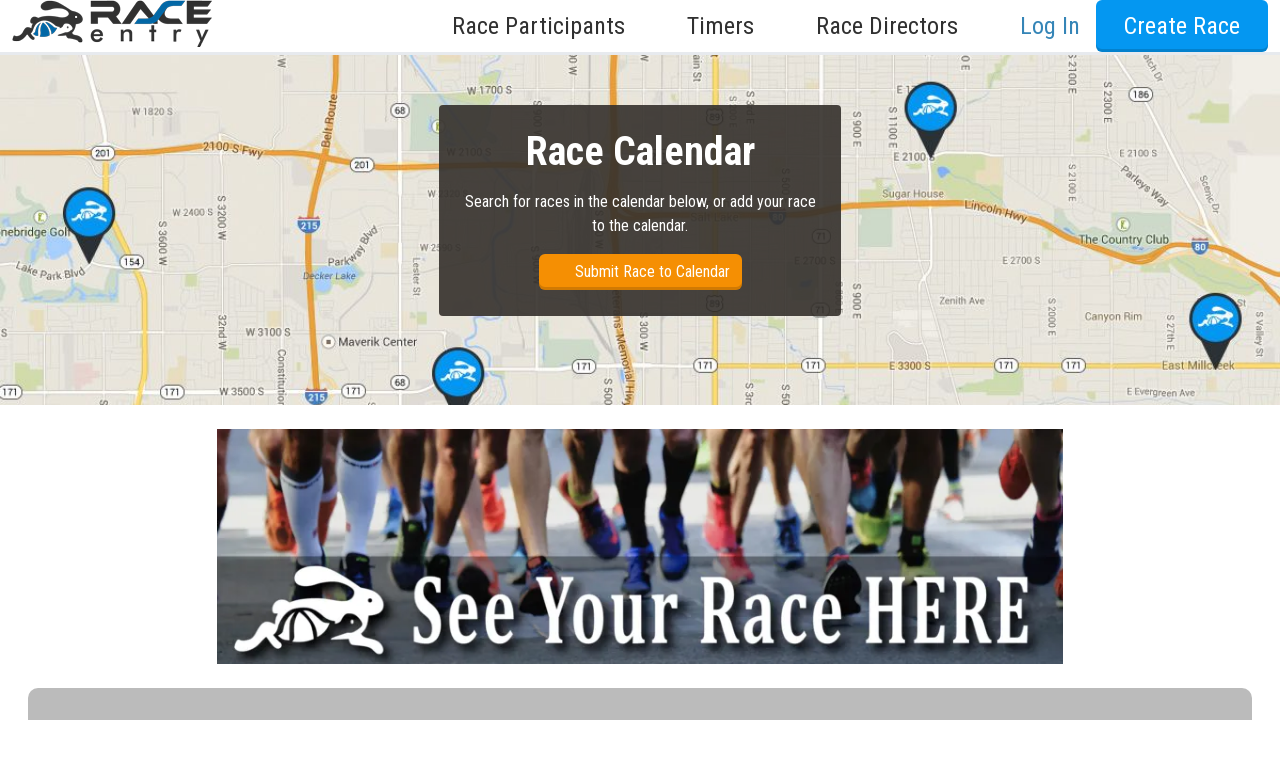

--- FILE ---
content_type: text/html; charset=utf-8
request_url: https://www.raceentry.com/race-calendar
body_size: 12890
content:
<!DOCTYPE html>
<html lang="en">
<head>
	<meta name="viewport" content="width=device-width, initial-scale=1">
	<link rel="preconnect" href="https://fonts.gstatic.com" crossorigin>
	<link rel="canonical" href="https://www.raceentry.com/race-calendar">
		<link href="https://cdn.jsdelivr.net/npm/bootstrap@5.3.8/dist/css/bootstrap.min.css" rel="stylesheet">
		<link href="https://fonts.googleapis.com/css2?family=Roboto+Condensed:wght@300;400;700&amp;family=IM+Fell+English:ital@0;1&amp;display=swap" rel="stylesheet">
		<link href="https://www.raceentry.com/css/application--1b3e87eaccaec1115b7165046c0bd07e.min.css" rel="stylesheet">
		<link href="https://www.raceentry.com/css/site/raceentry--8fdce2a59caad2d89fc15629e5745566.min.css" rel="stylesheet">
		<link href="https://www.raceentry.com/css/styles--fd68cab92dda5cba1c8b575589855840.min.css" rel="stylesheet">
		<link href="https://www.raceentry.com/css/website/calendar--89825d7424a3bd38498eb3a5e2a8b47e.min.css" rel="stylesheet">
	<noscript id="deferred_styles">
			<link href="https://cdnjs.cloudflare.com/ajax/libs/jqueryui/1.13.2/themes/base/jquery-ui.min.css" rel="stylesheet">
			<link href="https://www.raceentry.com/lib/font-awesome/css/fontawesome--6df34a1e45f3f652b05b5d9760b6c020.min.css" rel="stylesheet">
			<link href="https://www.raceentry.com/lib/font-awesome/css/solid--414942a81e5955b0bef983eef9d922ca.min.css" rel="stylesheet">
			<link href="https://www.raceentry.com/lib/font-awesome/css/brands--472d0dd60f5af008a284361916891ad3.min.css" rel="stylesheet">
			<link href="https://www.raceentry.com/lib/font-awesome/css/regular--be08683fa6b709d374f51eeb5e96759d.min.css" rel="stylesheet">
			<link href="https://www.raceentry.com/lib/font-awesome/css/v4-font-face--3445d9f0842c3f9ddc31e60a89c94d8e.min.css" rel="stylesheet">
			<link href="https://www.raceentry.com/lib/font-awesome/css/v4-shims--4c8e7a2bac65c1b586de6722098485a6.min.css" rel="stylesheet">
	</noscript>
	<script>
		window.onload = function() {
			var addStylesNode = document.getElementById("deferred_styles");
			if (addStylesNode) {
				var replacement = document.createElement("div");
				replacement.innerHTML = addStylesNode.textContent;
				document.body.appendChild(replacement)
				addStylesNode.parentElement.removeChild(addStylesNode);
			}
		};
		document.addEventListener('DOMContentLoaded', function () {
			document.body.addEventListener('touchstart', function () {}, { passive: true });
		});
	</script>
		<script src="https://cdnjs.cloudflare.com/ajax/libs/jquery/3.6.4/jquery.min.js"  integrity="sha512-pumBsjNRGGqkPzKHndZMaAG+bir374sORyzM3uulLV14lN5LyykqNk8eEeUlUkB3U0M4FApyaHraT65ihJhDpQ==" crossorigin="anonymous" defer></script>
		<script src="https://cdnjs.cloudflare.com/ajax/libs/jqueryui/1.13.2/jquery-ui.min.js"  integrity="sha512-57oZ/vW8ANMjR/KQ6Be9v/+/h6bq9/l3f0Oc7vn6qMqyhvPd1cvKBRWWpzu0QoneImqr2SkmO4MSqU+RpHom3Q==" crossorigin="anonymous" defer></script>
		<script src="https://www.raceentry.com/js/min/application--f4e2f9a8fe36061c867ffadf712da6ba.min.js"  integrity="sha256-n9Qsf5ENDyVqFc8yzTCGLxN5ulZJDx/LTkgtKJC7+Cw=" defer></script>
		<script src="https://cdn.jsdelivr.net/npm/bootstrap@5.3.8/dist/js/bootstrap.bundle.min.js"   defer></script>
		<script src="https://www.raceentry.com/js/general--70bf96e26bc90b91271236b1850cb1be.min.js"  integrity="sha256-hQ9dk4BSBXDcg83XVqSf1jd3OhA38Yx3D0KM2uE0Yfs=" defer></script>
		<script src="https://www.raceentry.com/js/modules/report--1116420d5ff9ea7078548b1ae62ed6ed.min.js"  integrity="sha256-EIMDKmWrYYf428CZfQiKwuPDUY9qo7bHQvkciU5UVWw=" defer></script>
		<script src="https://www.raceentry.com/js/modules/pagination--00b34662a030d60b1e3720135713e42e.min.js"  integrity="sha256-Nn+pmOX1kOt9mJdJjuOkLWDaVEH9IP/H84460hutglI=" defer></script>
		<script src="https://www.raceentry.com/js/website--ea7e24a8d1c74fbf2bb18a56d595f782.min.js"  integrity="sha256-3maa0jE1Ho+o978dYREXaMwr1aZyHIupWYktRTYW18I=" defer></script>

	<!-- Google Tag Manager -->
<script>(function(w,d,s,l,i){w[l]=w[l]||[];w[l].push({'gtm.start':
new Date().getTime(),event:'gtm.js'});var f=d.getElementsByTagName(s)[0],
j=d.createElement(s),dl=l!='dataLayer'?'&l='+l:'';j.async=true;j.src=
'https://www.googletagmanager.com/gtm.js?id='+i+dl;f.parentNode.insertBefore(j,f);
})(window,document,'script','dataLayer','GTM-TKWQN9V');</script>
<!-- End Google Tag Manager -->

	<link rel="icon" type="image/png" href="https://www.raceentry.com/img/Race-Registration-Race-Entry-Favicon.png">
	<style type="text/css">
	.bottom-links li {
		margin-bottom: 5px;
	}
	.timer-container {
		-webkit-background-size: cover;
		-moz-background-size: cover;
		-o-background-size: cover;
		background-size: cover;
		background-repeat: no-repeat;
		background-attachment: fixed;
		background-position: center;
		min-height: 100%;
		padding-top: 0px;

	}
	.custom-container {
		margin: 0 auto;
		padding: 30px;
		padding-top: 15px;
		max-width: 1080px;
		background-color: white;
		/*border-radius: px;*/
	}
	.bottom-menu-large {
		margin-top: 0px;
	}
	.custom-nav-override {
		position: relative;
	}
	.custom-nav-text {
		font-weight: 500 !important;
		font-size: 1.5em !important;
		text-transform: none !important;
	}
	.custom-nav-login {
		color: var(--theme-text-color) !important;
	}
	.custom-nav-login:hover {
		color: black  !important;
	}
	.dropdown-menu {
 		width: max-content;     /* grow with content */
		min-width: 20rem;       /* fallback for small content */
		white-space: normal;    /* allows wrapping if needed */
	}
	.dropdown-toggle::after {
		content: none;
	}
	.multi-menu {
		left: 50% !important;
		transform: translateX(-50%) !important;
		right: auto !important;
	}
	.multi-menu .dropdown-item {
		min-width: max-content;
		padding-left: 0;
		padding-right: 0;
	}
	.dropdown-item {
		font-size:1.2em !important;
	}
	@media screen and (max-width: 778px) {
		/* Let dropdowns flow and take full width on mobile */
		.dropdown-menu {
			position: static !important;
			width: 100% !important;
			min-width: 0 !important;
			left: 0 !important;
			transform: none !important;
		}

		/* Ensure your centered multi-menu isn't translated on mobile */
		.dropdown-menu .multi-menu {
			left: 0 !important;
			transform: none !important;
		}

		/* Make multi-column rows wrap cleanly */
		.dropdown-menu .row {
			flex-wrap: wrap;
		}

		.dropdown-menu .col-auto,
		.dropdown-menu .col-6 {
			width: 100%;
			max-width: 100%;
			padding-left: 1rem;
			padding-right: 1rem;
		}

		/* Tidy dropdown items for mobile */
		.dropdown-item {
			display: block;
			padding-top: .5rem;
			padding-bottom: .5rem;
			font-size: 1rem !important;
		}
	}
	body {
		padding-top: 0px;
	}
	</style>

	
	<title>Add my race to the Calendar or search for running event</title>
	<meta name="description" content="Submit your race to the calendar or search for running events. The race calendar has marathon's, half marathon's, 10k's, 5k's, triathlon's and bike race's." />

	
		<link rel="next" href="https://www.raceentry.com/race-calendar?page=2" />
	<!--two links here one point to prev and one pointing to next on first page only show next last page only show prev-->
	<style>
	.event-registration a.btn img {
		width: 30px;
		height: 17px;
	}
	.event-registration.col-sm-2 {
		margin-top: 5px;
	}
	.mobile_input_div {
		min-height:42px;
	}
	.cal_prefered_events {
		padding-top: 25px;
		margin-bottom: -40px;
	}
	#report_events thead tr th {
	    background: #434d53;
	}
	#event_report_container {
		border-radius: 10px !important;
		background-color: #bbbbbb !important;
	}
	.report_body tr:nth-child(odd) {
		background-color: #f2f2f2;
	}
	</style>
</head>

<body>
	<!-- Google Tag Manager (noscript) -->
<noscript><iframe src="https://www.googletagmanager.com/ns.html?id=GTM-TKWQN9V"
height="0" width="0" style="display:none;visibility:hidden"></iframe></noscript>
<!-- End Google Tag Manager (noscript) -->
	
	
	

	<div class="wrap" style="min-height: 100vh;">
		<nav class="navbar-default mx-main-nav custom-nav-override" role="navigation">
				<div class="login-drawer">
					<div class="container-fluid">
						<form action="https://sso.raceentry.com/?r=https://www.raceentry.com/account/log-in" method="post" class="d-flex flex-column align-items-sm-end" role="form">
							<div class="d-flex flex-column flex-sm-row justify-content-end align-items-end align-items-sm-center">
								<div class="login_drawer_form_group">
									<input type="text" class="form-control" placeholder="Email" name="username" autocomplete="email">
								</div>
								<div class="login_drawer_form_group">
									<input type="password" class="form-control" placeholder="Password" name="password" autocomplete="current-password">
								</div>
								<div class="login_drawer_form_group">
									<button class="btn login_drawer_btn btn-embossed orange" type="submit" name="action" value="Login" id="login_submit">Log In</button>
								</div>
							</div>
							<input id="nonce" type="hidden" name="nonce" value=""/>

							<div class="d-flex justify-content-evenly align-items-baseline login_drawer_btn">
								<a class="login_drawer_text_top" href="https://www.raceentry.com/account/create">Create Account</a>
								<a class="login_drawer_text_bottom" href="https://sso.raceentry.com//reset.php?r=https://www.raceentry.com/account/log-in&w=https://www.raceentry.com/">Reset Password</a>
								<span id="hideLogin" tabindex="0">
									<span class="visually-hidden">Close</span>
									<span aria-hidden="true">&times;</span>
								</span>
							</div>
						</form>
					</div><!-- End of .container -->
				</div><!-- ENd of .login-drawer -->
				<input id="sso_base" type="hidden" value="https://sso.raceentry.com/"/>
			<div class="container-fluid">
				<nav class="navbar navbar-expand-lg navbar-light w-100 py-0">
					<a href="https://www.raceentry.com/"><img src="https://www.raceentry.com/img/Online-Race-Registration-Race-Entry.png" class="navbar-brand img img-fluid pt-0" alt="online race registration Race Entry"></a>
					<div>
					<button class="navbar-toggler" type="button" data-bs-toggle="collapse" data-bs-target="#main-nav" aria-controls="main-nav" aria-expanded="false" aria-label="Toggle navigation">
						<span class="navbar-toggler-icon"></span>
					</button>
					</div>
					<div class="collapse navbar-collapse" id="main-nav">
						<ul class="navbar-nav w-100 d-flex justify-content-end">
								<li class="nav-item dropdown mx-2">
									<a href="#" class="nav-link custom-nav-text dropdown-toggle d-inline-flex align-items-center" role="button" data-bs-toggle="dropdown" aria-haspopup="true" aria-expanded="false">Race Participants<i class="fa-solid fa-angle-down"></i></a>
									<div class="dropdown-menu">
										<a class="dropdown-item" href="https://www.raceentry.com/find-my-order">Find My Order</a>
										<a class="dropdown-item" href="https://www.raceentry.com/race-calendar">Race Calendar</a>
										<a class="dropdown-item" href="https://www.raceentry.com/virtual-race-calendar">Virtual Race Calendar</a>
										<a class="dropdown-item" href="https://www.raceentry.com/find-US-races-by-state">Find Races By State</a>
										<a class="dropdown-item" href="https://www.raceentry.com/find-US-charity-race-fundraisers-by-state">Find Charity Races By State</a>
										<a class="dropdown-item" href="https://www.raceentry.com/clubs/directory">Find & Join Clubs</a>
										<a class="dropdown-item" href="https://www.raceentry.com/race-to-inspire-scholarship">College Scholarship</a>
									</div>
								</li>
								<li class="nav-item dropdown mx-2">
									<a href="#" class="nav-link custom-nav-text dropdown-toggle d-inline-flex align-items-center" role="button" data-bs-toggle="dropdown" aria-haspopup="true" aria-expanded="false">Timers<i class="fa-solid fa-angle-down"></i></a>
									<div class="dropdown-menu multi-menu p-3">
										<div class="row gx-5">
											<div class="col-auto mb-3 mb-md-0">
												<div class="h4 text-nowrap">Timers</div>
												<a class="dropdown-item" href="https://www.raceentry.com/race-chip-timing-systems"> Race Timers in the USA </a>
												<a class="dropdown-item" href="https://www.raceentry.com/race-chip-timers"> Race Timing Technologies </a>
												<a class="dropdown-item" href="https://www.raceentry.com/live-race-results"> Live Race Results </a>
											</div>
											<div class="col-6">
												<div class="h4 text-nowrap">Timer & Sponsor Engagement</div>
												<a class="dropdown-item" href="https://www.raceentry.com/sponsor">Sponsor a Race</a>
												<a class="dropdown-item" href="https://www.raceentry.com/timer-program-race-entry">Race Entry Timer Program</a>
												<a class="dropdown-item" href="https://www.raceentry.com/timer/create"> Add Your Timing Company </a>
												<a class="dropdown-item" href="https://www.raceentry.com/advertising/timer/purchase">Advertise Your Timing Company</a>
											</div>
										</div>
									</div>
								</li>
								<li class="nav-item dropdown mx-2">
									<a href="#" class="nav-link custom-nav-text dropdown-toggle d-inline-flex align-items-center" role="button" data-bs-toggle="dropdown" aria-haspopup="true" aria-expanded="false">Race Directors<i class="fa-solid fa-angle-down"></i></a>
									<div class="dropdown-menu multi-menu dropdown-menu-end p-3">
										<div class="row gx-5">
											<div class="col-auto mb-3 mb-md-0">
												<div class="h4 text-nowrap">About Race Entry</div>
												<a class="dropdown-item" href="https://www.raceentry.com/race-management-software-about-us">About Us</a>
												<a class="dropdown-item" href="https://www.raceentry.com/benefits-of-race-entry">Benefits</a>
												<a class="dropdown-item" href="https://www.raceentry.com/comparison-of-online-registration-systems">Compare</a>
												<a class="dropdown-item" href="https://www.raceentry.com/race-director-faq">FAQ</a>
												<a class="dropdown-item" href="https://www.raceentry.com/contact-us">Contact Us</a>
												<a class="dropdown-item" href="https://www.raceentry.com/m/gen?q=1">Schedule a Demo</a>
												<a class="dropdown-item" href="https://www.raceentry.com/">Race Entry Home</a>
											</div>
											<div class="col-6">
												<div class="h4 text-nowrap">Club & Race Resources</div>
												<a class="dropdown-item" href="https://www.raceentry.com/how-to-organize-a-5k">How to Organize a 5K</a>
												<a class="dropdown-item" href="https://www.raceentry.com/how-to-increase-race-revenue-grow-participation">How to Grow Your Race</a>
												<a class="dropdown-item" href="https://www.raceentry.com/how-to-make-a-race-fundraiser">How to Make a Race Fundraiser</a>
												<a class="dropdown-item" href="https://www.raceentry.com/create-race-map">Create a Free Race Map</a>
												<a class="dropdown-item" href="https://www.raceentry.com/advertising/event/purchase">Advertise Your Race</a>
												<a class="dropdown-item" href="https://www.raceentry.com/blog/articles">Race Entry Blog</a>
											</div>
										</div>
									</div>
								</li>
								<li class="nav-item ms-2"><a id="logInDrawer" class="nav-link custom-nav-login custom-nav-text text-nowrap">Log In</a></li>


									<li class="nav-item ms-2"><a href="https://www.raceentry.com/account/create" class="btn btn-primary btn-embossed blue btn-reversed custom-nav-text">Create Race</a></li>
						</ul>
					</div>
				</nav>
			</div><!-- /.container-fluid -->
		</nav>

		<div class="">
			
			
					<div class="hero3">
						<div class="container-fluid">
							<div class="row justify-content-center">
								<div class="col-md-4">
									<div class="overlay_box text-center">
										<h1 class="mt-3">Race Calendar</h1>
										<p>Search for races in the calendar below, or add your race to the calendar.
											<div>
												<a href="https://www.raceentry.com/account/create?page=race-create/create&fromcalendar=true" class="btn btn-primary btn-embossed orange"><i class="fa fa-plus"></i> Submit Race to Calendar</a>
											</div>
										</p>
									</div>
								</div>
							</div>
						</div>
					</div>
				<div class="container-fluid mt-3">
					<div class="row">
						<div class="preferred_event_hug"></div>
					</div>
				</div>
			
			<div class="container-fluid">
				<div id="event_report_container" class="container-fluid col-auto upcoming-events px-5 py-2 m-3">
					<div class="mt-3">
						<h3>Find Races Near You:</h3>
						<form method="GET" action="https://www.raceentry.com/race-calendar" class="row">
			
							<div class="col-auto my-auto">
								<input type="text" name="zip" placeholder="Enter Zip" value="" class="zip form-control">
							</div>
			
							<div class="col-auto my-auto">
								<select name="distance" class="form-control form-select">
										<option value="10" >10 miles</option>
										<option value="50" >50 miles</option>
										<option value="100" selected>100 miles</option>
										<option value="200" >200 miles</option>
										<option value="400" >400 miles</option>
								</select>
							</div>
			
							<div class="col-auto justify-content-center my-2">
								<button type="submit" class="btn btn-primary mx-auto" style="border-radius: 5px;">Show Races</button>
							</div>
							<div class="col-auto ms-auto text-end">
								<a href="https://www.raceentry.com/advertising/event/purchase">Advertise</a>
								<br/>
								<a href="https://www.raceentry.com/race-create/create">Add My Race</a>
							</div>
						</form>
					</div>
					<div>
						<div>
							<div class="row w-100 my-md-2">
			</div>
				<div class="row" style="display: flex; align-items: flex-end;">
			
						<div class="mb-3 col-sm-3">
							<label class="form-label" for="results_per_page_events"><span class="visually-hidden">Results/Pg</span></label>
							<select id="results_per_page_events" class="form-control form-select form-select" name="limit" onchange="load_next_page('events')"
									style="height: 1.8em; font-size: 1.8em; padding-top: 3px; padding-bottom: 3px;" aria-label="Results per page">
								<option value="25" selected>25/Pg</option>
								<option value="50" >50/Pg</option>
								<option value="75" >75/Pg</option>
								<option value="100" >100/Pg</option>
							</select>
						</div>
			
						<div class="mb-3 col-sm-5" style="margin-left: auto;">
							<label class="form-label" for="search_box_events"><span class="visually-hidden">Search</span></label>
								<input class="form-control" id="search_box_events" name="search_query"
									   type="text" onchange="load_next_page('events')" autocomplete="off" placeholder="&#xF002; Search"
									   style="margin-left: auto;font-family:'Roboto condensed', 'Arial Narrow',sans-serif, FontAwesome; height: 1.8em; font-size: 1.8em; max-width: 550px;" value=""/>
						</div>
				</div>
			
				<input id="sort_column_events" class="d-none" value="">
				<input id="sort_order_events" class="d-none" value="ASC">
				<input id="use_search_fields_events" type="hidden" value="0"/>
			
				<div id="report_loading_events" class="row offset-sm-4 py-2">
					<div  class=" col-2 spinner-border" role="status">
						<span class="visually-hidden">Loading...</span>
					</div>
					<strong class=" col-2 " style="font-size: 25px;">Loading...</strong>
				</div>
			
				<input class="pagination_title" type="hidden" value="events"/>
				<input id="events_body_only" type="hidden" value="1"/>
				<input id="events_additional_filters" type="hidden" value="[&quot;zip&quot;,&quot;distance&quot;,&quot;is_virtual&quot;]"/>
			
							<div id="events-container">
								
			<div id="report_error_events" class="alert alert-danger d-none">There was an error loading the report.</div>
				<div class="w-100 report_table_container px-0" style="overflow-x: auto; box-shadow: 5px 10px 18px #888888; border-radius: 0.5em; margin-bottom: 3em;">
					<table id="report_events" class="report_table table table-striped table-hover" style="margin-bottom: 0;">
						<thead>
							<tr>
									<th id="report_header_events_date" onclick="toggle_sort('events', 'date')" style="cursor: pointer" class="text-nowrap ">
											Date
											<span style="position: relative; height: 16px; margin-left: 5px;">
												<i id="date_caret_up_events" class="fa fa-caret-up sorting_caret_events" style="position: absolute; top: -2px;"></i>
												<i id="date_caret_down_events" class="fa fa-caret-down sorting_caret_events" style="position: absolute; top: 4px;"></i>
											</span>
									</th>
									<th id="report_header_events_logo_id"  class="text-nowrap ">
											Logo
									</th>
									<th id="report_header_events_event_name"  class="text-nowrap ">
											Name
									</th>
									<th id="report_header_events_location" onclick="toggle_sort('events', 'location')" style="cursor: pointer" class="text-nowrap ">
											Location
											<span style="position: relative; height: 16px; margin-left: 5px;">
												<i id="location_caret_up_events" class="fa fa-caret-up sorting_caret_events" style="position: absolute; top: -2px;"></i>
												<i id="location_caret_down_events" class="fa fa-caret-down sorting_caret_events" style="position: absolute; top: 4px;"></i>
											</span>
									</th>
									<th id="report_header_events_distance"  class="text-nowrap ">
											Distances
									</th>
									<th id="report_header_events_has_registration"  class="text-nowrap ">
											
									</th>
							</tr>
						</thead>
			
					<tbody class="report_body">
			
						<tr id="table_row_events_64833" class="" >
								<td class="table_item_date " >JAN <span>30</span> 2026</td>
								<td class="table_item_logo_id " ></td>
								<td class="table_item_event_name h2 strong" ><a href="https://www.raceentry.com/taj-mahal-and-yoga-meditation-tour/race-information">Taj Mahal & Yoga Meditation Tour <i class="fa fa-link"></i></a></td>
								<td class="table_item_location " >Delhi, Delhi, IND</td>
								<td class="table_item_distance " >20 Mi</td>
								<td class="table_item_has_registration align-middle" ><a href="https://www.raceentry.com/races/taj-mahal-and-yoga-meditation-tour/2026/register" class="btn btn-primary blue btn-lg btn-logo btn-embossed text-nowrap">Register</a></td>
						</tr>
						<tr id="table_row_events_2182" class="" >
								<td class="table_item_date " >JAN <span>31</span> 2026</td>
								<td class="table_item_logo_id " ><a href="https://www.raceentry.com/washington-city-half-marathon/race-information" target="_blank" aria-hidden="true" tabindex="-1"><div class="clientLogo" style="position: relative;"><img src="https://cfimages.raceentry.com/logo/washington-city-half-marathon-registration-logo-2182.png" id="2522" class="img rounded shadow" style="z-index: 500; background-color: white; margin-left: 80px; position: absolute; display: none;" loading="lazy"><img onmouseover="show_image(2522)" onmouseout="hide_image(2522)" class="myThumbDivAutoAdd clientLogo me-3" style="object-fit: cover; border-radius: 5px; float: left; width: 74px; height: 74px; overflow: hidden;" src="https://cfimages.raceentry.com/logo/washington-city-half-marathon-registration-logo-2182.png" loading="lazy" alt></div></a></td>
								<td class="table_item_event_name h2 strong" ><a href="https://www.raceentry.com/washington-city-half-marathon/race-information">Dogtown Races <i class="fa fa-link"></i></a></td>
								<td class="table_item_location " >Washington, Utah</td>
								<td class="table_item_distance " >0.8 Mi, 10 Km, 13.1 Mi, 5 Km</td>
								<td class="table_item_has_registration align-middle" ><a href="https://www.raceentry.com/races/washington-city-half-marathon/2026/register" class="btn btn-primary blue btn-lg btn-logo btn-embossed text-nowrap">Register</a></td>
						</tr>
						<tr id="table_row_events_51824" class="" >
								<td class="table_item_date " >JAN <span>31</span> 2026</td>
								<td class="table_item_logo_id " ><a href="https://www.raceentry.com/ccefs-hearts-and-minds-5k-runwalk-/race-information" target="_blank" aria-hidden="true" tabindex="-1"><div class="clientLogo" style="position: relative;"><img src="https://cfimages.raceentry.com/logo/ccefs-hearts-and-minds-5k-runwalk--registration-logo-51824.png" id="30988" class="img rounded shadow" style="z-index: 500; background-color: white; margin-left: 80px; position: absolute; display: none;" loading="lazy"><img onmouseover="show_image(30988)" onmouseout="hide_image(30988)" class="myThumbDivAutoAdd clientLogo me-3" style="object-fit: cover; border-radius: 5px; float: left; width: 74px; height: 74px; overflow: hidden;" src="https://cfimages.raceentry.com/logo/ccefs-hearts-and-minds-5k-runwalk--registration-logo-51824.png" loading="lazy" alt></div></a></td>
								<td class="table_item_event_name h2 strong" ><a href="https://v-f-productions.raceentry.com/ccefs-hearts-and-minds-5k-runwalk-/race-information">CCEF's Hearts and Minds 5K Run/Walk  <i class="fa fa-link"></i></a></td>
								<td class="table_item_location " >Corpus Christi, Texas</td>
								<td class="table_item_distance " >5 Km</td>
								<td class="table_item_has_registration align-middle" ><a href="https://v-f-productions.raceentry.com/races/ccefs-hearts-and-minds-5k-runwalk-/2026/register" class="btn btn-primary blue btn-lg btn-logo btn-embossed text-nowrap">Register</a></td>
						</tr>
						<tr id="table_row_events_62188" class="" >
								<td class="table_item_date " >JAN <span>31</span> 2026</td>
								<td class="table_item_logo_id " ><a href="https://www.raceentry.com/bear-lake-monster-winterfest-5k/race-information" target="_blank" aria-hidden="true" tabindex="-1"><div class="clientLogo" style="position: relative;"><img src="https://cfimages.raceentry.com/logo/bear-lake-monster-winterfest-5k-registration-logo-62188.png" id="154034" class="img rounded shadow" style="z-index: 500; background-color: white; margin-left: 80px; position: absolute; display: none;" loading="lazy"><img onmouseover="show_image(154034)" onmouseout="hide_image(154034)" class="myThumbDivAutoAdd clientLogo me-3" style="object-fit: cover; border-radius: 5px; float: left; width: 74px; height: 74px; overflow: hidden;" src="https://cfimages.raceentry.com/logo/bear-lake-monster-winterfest-5k-registration-logo-62188.png" loading="lazy" alt></div></a></td>
								<td class="table_item_event_name h2 strong" ><a href="https://triutah.raceentry.com/bear-lake-monster-winterfest-5k/race-information">Bear Lake Monster Winterfest 5k <i class="fa fa-link"></i></a></td>
								<td class="table_item_location " >Garden City, Utah</td>
								<td class="table_item_distance " >5 Km</td>
								<td class="table_item_has_registration align-middle" ><a href="https://triutah.raceentry.com/races/bear-lake-monster-winterfest-5k/2026/register" class="btn btn-primary blue btn-lg btn-logo btn-embossed text-nowrap">Register</a></td>
						</tr>
						<tr id="table_row_events_64570" class="" >
								<td class="table_item_date " >JAN <span>31</span> 2026</td>
								<td class="table_item_logo_id " ><a href="https://www.raceentry.com/the-proving-grounds-clinton-house/race-information" target="_blank" aria-hidden="true" tabindex="-1"><div class="clientLogo" style="position: relative;"><img src="https://cfimages.raceentry.com/logo/the-proving-grounds-clinton-house-registration-logo-64570.png" id="166124" class="img rounded shadow" style="z-index: 500; background-color: white; margin-left: 80px; position: absolute; display: none;" loading="lazy"><img onmouseover="show_image(166124)" onmouseout="hide_image(166124)" class="myThumbDivAutoAdd clientLogo me-3" style="object-fit: cover; border-radius: 5px; float: left; width: 74px; height: 74px; overflow: hidden;" src="https://cfimages.raceentry.com/logo/the-proving-grounds-clinton-house-registration-logo-64570.png" loading="lazy" alt></div></a></td>
								<td class="table_item_event_name h2 strong" ><a href="https://www.raceentry.com/the-proving-grounds-clinton-house/race-information">The Proving Grounds Clinton House <i class="fa fa-link"></i></a></td>
								<td class="table_item_location " >Clinton, South Carolina</td>
								<td class="table_item_distance " >1 Km, 1 Mi</td>
								<td class="table_item_has_registration align-middle" ><a href="https://www.raceentry.com/races/the-proving-grounds-clinton-house/2026/register" class="btn btn-primary blue btn-lg btn-logo btn-embossed text-nowrap">Register</a></td>
						</tr>
						<tr id="table_row_events_66419" class="" >
								<td class="table_item_date " >DEC <span>31</span> 2026</td>
								<td class="table_item_logo_id " ><a href="https://www.raceentry.com/31-days-of-faith-challenge-virtual-event/race-information" target="_blank" aria-hidden="true" tabindex="-1"><div class="clientLogo" style="position: relative;"><img src="https://cfimages.raceentry.com/logo/31-days-of-faith-challenge-registration-logo-66419.png" id="203272" class="img rounded shadow" style="z-index: 500; background-color: white; margin-left: 80px; position: absolute; display: none;" loading="lazy"><img onmouseover="show_image(203272)" onmouseout="hide_image(203272)" class="myThumbDivAutoAdd clientLogo me-3" style="object-fit: cover; border-radius: 5px; float: left; width: 74px; height: 74px; overflow: hidden;" src="https://cfimages.raceentry.com/logo/31-days-of-faith-challenge-registration-logo-66419.png" loading="lazy" alt></div></a></td>
								<td class="table_item_event_name h2 strong" ><a href="https://5kevents.raceentry.com/31-days-of-faith-challenge-virtual-event/race-information">31 Days of Faith Challenge - Virtual Event <i class="fa fa-link"></i></a></td>
								<td class="table_item_location " ></td>
								<td class="table_item_distance " >31 Mi</td>
								<td class="table_item_has_registration align-middle" ><a href="https://5kevents.raceentry.com/races/31-days-of-faith-challenge-virtual-event/2026/register" class="btn btn-primary blue btn-lg btn-logo btn-embossed text-nowrap">Register</a></td>
						</tr>
						<tr id="table_row_events_66543" class="" >
								<td class="table_item_date " >JAN <span>31</span> 2026</td>
								<td class="table_item_logo_id " ><a href="https://www.raceentry.com/uae-printing-services-corporate-marathon/race-information" target="_blank" aria-hidden="true" tabindex="-1"><div class="clientLogo" style="position: relative;"><img src="https://cfimages.raceentry.com/logo/uae-printing-services-corporate-marathon-registration-logo-66543.jpg" id="203865" class="img rounded shadow" style="z-index: 500; background-color: white; margin-left: 80px; position: absolute; display: none;" loading="lazy"><img onmouseover="show_image(203865)" onmouseout="hide_image(203865)" class="myThumbDivAutoAdd clientLogo me-3" style="object-fit: cover; border-radius: 5px; float: left; width: 74px; height: 74px; overflow: hidden;" src="https://cfimages.raceentry.com/logo/uae-printing-services-corporate-marathon-registration-logo-66543.jpg" loading="lazy" alt></div></a></td>
								<td class="table_item_event_name h2 strong" ><a href="https://www.raceentry.com/uae-printing-services-corporate-marathon/race-information">UAE Printing Services Corporate Marathon <i class="fa fa-link"></i></a></td>
								<td class="table_item_location " ></td>
								<td class="table_item_distance " >100 Km</td>
								<td class="table_item_has_registration align-middle" ><a href="https://www.raceentry.com/races/uae-printing-services-corporate-marathon/2026/register" class="btn btn-primary blue btn-lg btn-logo btn-embossed text-nowrap">Register</a></td>
						</tr>
						<tr id="table_row_events_66687" class="" >
								<td class="table_item_date " >JAN <span>31</span> 2026</td>
								<td class="table_item_logo_id " ><a href="https://www.raceentry.com/sketchers-hot-chocolate-run/race-information" target="_blank" aria-hidden="true" tabindex="-1"><div class="clientLogo" style="position: relative;"><img src="https://cfimages.raceentry.com/logo/sketchers-hot-chocolate-run-registration-logo-66687.jpg" id="204350" class="img rounded shadow" style="z-index: 500; background-color: white; margin-left: 80px; position: absolute; display: none;" loading="lazy"><img onmouseover="show_image(204350)" onmouseout="hide_image(204350)" class="myThumbDivAutoAdd clientLogo me-3" style="object-fit: cover; border-radius: 5px; float: left; width: 74px; height: 74px; overflow: hidden;" src="https://cfimages.raceentry.com/logo/sketchers-hot-chocolate-run-registration-logo-66687.jpg" loading="lazy" alt></div></a></td>
								<td class="table_item_event_name h2 strong" ><a href="https://www.raceentry.com/sketchers-hot-chocolate-run/race-information">Sketcher's Hot Chocolate Run <i class="fa fa-link"></i></a></td>
								<td class="table_item_location " >Houston, Texas</td>
								<td class="table_item_distance " >10 Km, 10 Mi, 5 Km</td>
								<td class="table_item_has_registration align-middle" ><a href="https://www.raceentry.com/races/sketchers-hot-chocolate-run/2026/register" class="btn btn-primary blue btn-lg btn-logo btn-embossed text-nowrap">Register</a></td>
						</tr>
						<tr id="table_row_events_66423" class="" >
								<td class="table_item_date " >JAN <span>31</span> 2026</td>
								<td class="table_item_logo_id " ></td>
								<td class="table_item_event_name h2 strong" ><a href="https://5kevents.raceentry.com/groundhog-5k/race-information">Groundhog 5K <i class="fa fa-link"></i></a></td>
								<td class="table_item_location " >Springdale, Arkansas</td>
								<td class="table_item_distance " ></td>
								<td class="table_item_has_registration align-middle" ><a href="https://5kevents.raceentry.com/groundhog-5k/race-information" class="btn btn-primary teal btn-lg btn-embossed text-nowrap">Race Reviews</a></td>
						</tr>
						<tr id="table_row_events_66686" class="" >
								<td class="table_item_date " >JAN <span>31</span> 2026</td>
								<td class="table_item_logo_id " ></td>
								<td class="table_item_event_name h2 strong" ><a href="https://www.raceentry.com/how-to-show-percentage-in-geometry-dash/race-information">how to show percentage in geometry dash <i class="fa fa-link"></i></a></td>
								<td class="table_item_location " ></td>
								<td class="table_item_distance " ></td>
								<td class="table_item_has_registration align-middle" ><a href="https://www.raceentry.com/how-to-show-percentage-in-geometry-dash/race-information" class="btn btn-primary teal btn-lg btn-embossed text-nowrap">Race Reviews</a></td>
						</tr>
						<tr id="table_row_events_65841" class="" >
								<td class="table_item_date " >FEB <span>03</span> 2026</td>
								<td class="table_item_logo_id " ><a href="https://www.raceentry.com/2026-health-in-action-5k-run-2k-walk/race-information" target="_blank" aria-hidden="true" tabindex="-1"><div class="clientLogo" style="position: relative;"><img src="https://cfimages.raceentry.com/logo/2026-health-in-action-5k-run-2k-walk-registration-logo-65841.png" id="199867" class="img rounded shadow" style="z-index: 500; background-color: white; margin-left: 80px; position: absolute; display: none;" loading="lazy"><img onmouseover="show_image(199867)" onmouseout="hide_image(199867)" class="myThumbDivAutoAdd clientLogo me-3" style="object-fit: cover; border-radius: 5px; float: left; width: 74px; height: 74px; overflow: hidden;" src="https://cfimages.raceentry.com/logo/2026-health-in-action-5k-run-2k-walk-registration-logo-65841.png" loading="lazy" alt></div></a></td>
								<td class="table_item_event_name h2 strong" ><a href="https://www.raceentry.com/2026-health-in-action-5k-run-2k-walk/race-information">Health In Action 5K Run / 2K Walk <i class="fa fa-link"></i></a></td>
								<td class="table_item_location " >Orlando, Florida</td>
								<td class="table_item_distance " >1.2 Mi, 3.1 Mi</td>
								<td class="table_item_has_registration align-middle" ><a href="https://www.raceentry.com/races/2026-health-in-action-5k-run-2k-walk/2026/register" class="btn btn-primary blue btn-lg btn-logo btn-embossed text-nowrap">Register</a></td>
						</tr>
						<tr id="table_row_events_64556" class="" >
								<td class="table_item_date " >FEB <span>07</span> 2026</td>
								<td class="table_item_logo_id " ><a href="https://www.raceentry.com/hope-on-the-move-5k-at-dobson-hs/race-information" target="_blank" aria-hidden="true" tabindex="-1"><div class="clientLogo" style="position: relative;"><img src="https://cfimages.raceentry.com/logo/hope-on-the-move-5k-at-dobson-hs-registration-logo-64556.png" id="165846" class="img rounded shadow" style="z-index: 500; background-color: white; margin-left: 80px; position: absolute; display: none;" loading="lazy"><img onmouseover="show_image(165846)" onmouseout="hide_image(165846)" class="myThumbDivAutoAdd clientLogo me-3" style="object-fit: cover; border-radius: 5px; float: left; width: 74px; height: 74px; overflow: hidden;" src="https://cfimages.raceentry.com/logo/hope-on-the-move-5k-at-dobson-hs-registration-logo-64556.png" loading="lazy" alt></div></a></td>
								<td class="table_item_event_name h2 strong" ><a href="https://www.raceentry.com/hope-on-the-move-5k-at-dobson-hs/race-information">Hope on the Move 5K at Dobson High School <i class="fa fa-link"></i></a></td>
								<td class="table_item_location " >Mesa, Arizona</td>
								<td class="table_item_distance " >1 Km, 5 Km</td>
								<td class="table_item_has_registration align-middle" ><a href="https://www.raceentry.com/races/hope-on-the-move-5k-at-dobson-hs/2026/register" class="btn btn-primary blue btn-lg btn-logo btn-embossed text-nowrap">Register</a></td>
						</tr>
						<tr id="table_row_events_1782" class="" >
								<td class="table_item_date " >FEB <span>07</span> 2026</td>
								<td class="table_item_logo_id " ><a href="https://www.raceentry.com/krispy-kreme-challenge/race-information" target="_blank" aria-hidden="true" tabindex="-1"><div class="clientLogo" style="position: relative;"><img src="https://cfimages.raceentry.com/logo/krispy-kreme-challenge-registration-logo-1782.png" id="1715" class="img rounded shadow" style="z-index: 500; background-color: white; margin-left: 80px; position: absolute; display: none;" loading="lazy"><img onmouseover="show_image(1715)" onmouseout="hide_image(1715)" class="myThumbDivAutoAdd clientLogo me-3" style="object-fit: cover; border-radius: 5px; float: left; width: 74px; height: 74px; overflow: hidden;" src="https://cfimages.raceentry.com/logo/krispy-kreme-challenge-registration-logo-1782.png" loading="lazy" alt></div></a></td>
								<td class="table_item_event_name h2 strong" ><a href="https://www.raceentry.com/krispy-kreme-challenge/race-information">Krispy Kreme Challenge <i class="fa fa-link"></i></a></td>
								<td class="table_item_location " >Raleigh, North Carolina</td>
								<td class="table_item_distance " >5 Mi</td>
								<td class="table_item_has_registration align-middle" ><a href="https://www.raceentry.com/races/krispy-kreme-challenge/2026/register" class="btn btn-primary blue btn-lg btn-logo btn-embossed text-nowrap">Register</a></td>
						</tr>
						<tr id="table_row_events_4436" class="" >
								<td class="table_item_date " >FEB <span>07</span> 2026</td>
								<td class="table_item_logo_id " ><a href="https://www.raceentry.com/krispy-kreme-challenge-virtual-race/race-information" target="_blank" aria-hidden="true" tabindex="-1"><div class="clientLogo" style="position: relative;"><img src="https://cfimages.raceentry.com/logo/krispy-kreme-challenge-virtual-race-registration-logo-4436.png" id="14172" class="img rounded shadow" style="z-index: 500; background-color: white; margin-left: 80px; position: absolute; display: none;" loading="lazy"><img onmouseover="show_image(14172)" onmouseout="hide_image(14172)" class="myThumbDivAutoAdd clientLogo me-3" style="object-fit: cover; border-radius: 5px; float: left; width: 74px; height: 74px; overflow: hidden;" src="https://cfimages.raceentry.com/logo/krispy-kreme-challenge-virtual-race-registration-logo-4436.png" loading="lazy" alt></div></a></td>
								<td class="table_item_event_name h2 strong" ><a href="https://www.raceentry.com/krispy-kreme-challenge-virtual-race/race-information">Krispy Kreme Challenge Virtual Race <i class="fa fa-link"></i></a></td>
								<td class="table_item_location " ></td>
								<td class="table_item_distance " >5 Mi</td>
								<td class="table_item_has_registration align-middle" ><a href="https://www.raceentry.com/races/krispy-kreme-challenge-virtual-race/2026/register" class="btn btn-primary blue btn-lg btn-logo btn-embossed text-nowrap">Register</a></td>
						</tr>
						<tr id="table_row_events_55052" class="" >
								<td class="table_item_date " >FEB <span>07</span> 2026</td>
								<td class="table_item_logo_id " ><a href="https://www.raceentry.com/be-mine-5k-mt-pleasant-wi/race-information" target="_blank" aria-hidden="true" tabindex="-1"><div class="clientLogo" style="position: relative;"><img src="https://cfimages.raceentry.com/logo/be-mine-5k-mt-pleasant-wi-registration-logo-55052.png" id="58757" class="img rounded shadow" style="z-index: 500; background-color: white; margin-left: 80px; position: absolute; display: none;" loading="lazy"><img onmouseover="show_image(58757)" onmouseout="hide_image(58757)" class="myThumbDivAutoAdd clientLogo me-3" style="object-fit: cover; border-radius: 5px; float: left; width: 74px; height: 74px; overflow: hidden;" src="https://cfimages.raceentry.com/logo/be-mine-5k-mt-pleasant-wi-registration-logo-55052.png" loading="lazy" alt></div></a></td>
								<td class="table_item_event_name h2 strong" ><a href="https://5kevents.raceentry.com/be-mine-5k-mt-pleasant-wi/race-information">Be Mine 5K - Live and Virtual <i class="fa fa-link"></i></a></td>
								<td class="table_item_location " >Mount Pleasant, Wisconsin</td>
								<td class="table_item_distance " >5 Km</td>
								<td class="table_item_has_registration align-middle" ><a href="https://5kevents.raceentry.com/races/be-mine-5k-mt-pleasant-wi/2026/register" class="btn btn-primary blue btn-lg btn-logo btn-embossed text-nowrap">Register</a></td>
						</tr>
						<tr id="table_row_events_62159" class="" >
								<td class="table_item_date " >FEB <span>07</span> 2026</td>
								<td class="table_item_logo_id " ><a href="https://www.raceentry.com/ritter-winter-5k-do-it-your-way/race-information" target="_blank" aria-hidden="true" tabindex="-1"><div class="clientLogo" style="position: relative;"><img src="https://cfimages.raceentry.com/logo/ritter-winter-5k-do-it-your-way-registration-logo-62159.jpg" id="153924" class="img rounded shadow" style="z-index: 500; background-color: white; margin-left: 80px; position: absolute; display: none;" loading="lazy"><img onmouseover="show_image(153924)" onmouseout="hide_image(153924)" class="myThumbDivAutoAdd clientLogo me-3" style="object-fit: cover; border-radius: 5px; float: left; width: 74px; height: 74px; overflow: hidden;" src="https://cfimages.raceentry.com/logo/ritter-winter-5k-do-it-your-way-registration-logo-62159.jpg" loading="lazy" alt></div></a></td>
								<td class="table_item_event_name h2 strong" ><a href="https://www.raceentry.com/ritter-winter-5k-do-it-your-way/race-information">Ritter Winter 5K - Do It Your Way <i class="fa fa-link"></i></a></td>
								<td class="table_item_location " >Lakeville, Minnesota</td>
								<td class="table_item_distance " >5 Km</td>
								<td class="table_item_has_registration align-middle" ><a href="https://www.raceentry.com/races/ritter-winter-5k-do-it-your-way/2026/register" class="btn btn-primary blue btn-lg btn-logo btn-embossed text-nowrap">Register</a></td>
						</tr>
						<tr id="table_row_events_64674" class="" >
								<td class="table_item_date " >FEB <span>07</span> 2026</td>
								<td class="table_item_logo_id " ><a href="https://www.raceentry.com/yorktown-christian-academy-lions-run/race-information" target="_blank" aria-hidden="true" tabindex="-1"><div class="clientLogo" style="position: relative;"><img src="https://cfimages.raceentry.com/logo/yorktown-christian-academy-lions-run-registration-logo-64674.png" id="166818" class="img rounded shadow" style="z-index: 500; background-color: white; margin-left: 80px; position: absolute; display: none;" loading="lazy"><img onmouseover="show_image(166818)" onmouseout="hide_image(166818)" class="myThumbDivAutoAdd clientLogo me-3" style="object-fit: cover; border-radius: 5px; float: left; width: 74px; height: 74px; overflow: hidden;" src="https://cfimages.raceentry.com/logo/yorktown-christian-academy-lions-run-registration-logo-64674.png" loading="lazy" alt></div></a></td>
								<td class="table_item_event_name h2 strong" ><a href="https://v-f-productions.raceentry.com/yorktown-christian-academy-lions-run/race-information">Yorktown Christian Academy Lions Run <i class="fa fa-link"></i></a></td>
								<td class="table_item_location " >Corpus Christi, Texas</td>
								<td class="table_item_distance " >10 Km, 2 Mi, 5 Km</td>
								<td class="table_item_has_registration align-middle" ><a href="https://v-f-productions.raceentry.com/races/yorktown-christian-academy-lions-run/2026/register" class="btn btn-primary blue btn-lg btn-logo btn-embossed text-nowrap">Register</a></td>
						</tr>
						<tr id="table_row_events_66013" class="" >
								<td class="table_item_date " >FEB <span>07</span> 2026</td>
								<td class="table_item_logo_id " ><a href="https://www.raceentry.com/lunar-new-year-run-atlanta/race-information" target="_blank" aria-hidden="true" tabindex="-1"><div class="clientLogo" style="position: relative;"><img src="https://cfimages.raceentry.com/logo/lunar-new-year-run-atlanta-registration-logo-66013.png" id="201214" class="img rounded shadow" style="z-index: 500; background-color: white; margin-left: 80px; position: absolute; display: none;" loading="lazy"><img onmouseover="show_image(201214)" onmouseout="hide_image(201214)" class="myThumbDivAutoAdd clientLogo me-3" style="object-fit: cover; border-radius: 5px; float: left; width: 74px; height: 74px; overflow: hidden;" src="https://cfimages.raceentry.com/logo/lunar-new-year-run-atlanta-registration-logo-66013.png" loading="lazy" alt></div></a></td>
								<td class="table_item_event_name h2 strong" ><a href="https://www.raceentry.com/lunar-new-year-run-atlanta/race-information">Lunar New Year Run ATLANTA <i class="fa fa-link"></i></a></td>
								<td class="table_item_location " >Atlanta, Georgia</td>
								<td class="table_item_distance " >1 Mi, 10 Km, 13.1 Km, 5 Km</td>
								<td class="table_item_has_registration align-middle" ><a href="https://www.raceentry.com/races/lunar-new-year-run-atlanta/2026/register" class="btn btn-primary blue btn-lg btn-logo btn-embossed text-nowrap">Register</a></td>
						</tr>
						<tr id="table_row_events_66014" class="" >
								<td class="table_item_date " >FEB <span>07</span> 2026</td>
								<td class="table_item_logo_id " ><a href="https://www.raceentry.com/lunar-new-year-run-allas-fort-worth/race-information" target="_blank" aria-hidden="true" tabindex="-1"><div class="clientLogo" style="position: relative;"><img src="https://cfimages.raceentry.com/logo/lunar-new-year-run-allas-fort-worth-registration-logo-66014.png" id="201216" class="img rounded shadow" style="z-index: 500; background-color: white; margin-left: 80px; position: absolute; display: none;" loading="lazy"><img onmouseover="show_image(201216)" onmouseout="hide_image(201216)" class="myThumbDivAutoAdd clientLogo me-3" style="object-fit: cover; border-radius: 5px; float: left; width: 74px; height: 74px; overflow: hidden;" src="https://cfimages.raceentry.com/logo/lunar-new-year-run-allas-fort-worth-registration-logo-66014.png" loading="lazy" alt></div></a></td>
								<td class="table_item_event_name h2 strong" ><a href="https://www.raceentry.com/lunar-new-year-run-allas-fort-worth/race-information">Lunar New Year Run ALLAS FORT WORTH <i class="fa fa-link"></i></a></td>
								<td class="table_item_location " >Fort Worth, Texas</td>
								<td class="table_item_distance " >1 Mi, 10 Km, 13.1 Km, 5 Km</td>
								<td class="table_item_has_registration align-middle" ><a href="https://www.raceentry.com/races/lunar-new-year-run-allas-fort-worth/2026/register" class="btn btn-primary blue btn-lg btn-logo btn-embossed text-nowrap">Register</a></td>
						</tr>
						<tr id="table_row_events_66015" class="" >
								<td class="table_item_date " >FEB <span>07</span> 2026</td>
								<td class="table_item_logo_id " ><a href="https://www.raceentry.com/lunar-new-year-run-denveraurora/race-information" target="_blank" aria-hidden="true" tabindex="-1"><div class="clientLogo" style="position: relative;"><img src="https://cfimages.raceentry.com/logo/lunar-new-year-run-denveraurora-registration-logo-66015.png" id="201218" class="img rounded shadow" style="z-index: 500; background-color: white; margin-left: 80px; position: absolute; display: none;" loading="lazy"><img onmouseover="show_image(201218)" onmouseout="hide_image(201218)" class="myThumbDivAutoAdd clientLogo me-3" style="object-fit: cover; border-radius: 5px; float: left; width: 74px; height: 74px; overflow: hidden;" src="https://cfimages.raceentry.com/logo/lunar-new-year-run-denveraurora-registration-logo-66015.png" loading="lazy" alt></div></a></td>
								<td class="table_item_event_name h2 strong" ><a href="https://www.raceentry.com/lunar-new-year-run-denveraurora/race-information">Lunar New Year Run  DENVER/AURORA <i class="fa fa-link"></i></a></td>
								<td class="table_item_location " >Aurora, Colorado</td>
								<td class="table_item_distance " >1 Mi, 10 Km, 13.1 Km, 5 Km</td>
								<td class="table_item_has_registration align-middle" ><a href="https://www.raceentry.com/races/lunar-new-year-run-denveraurora/2026/register" class="btn btn-primary blue btn-lg btn-logo btn-embossed text-nowrap">Register</a></td>
						</tr>
						<tr id="table_row_events_66016" class="" >
								<td class="table_item_date " >FEB <span>07</span> 2026</td>
								<td class="table_item_logo_id " ><a href="https://www.raceentry.com/lunar-new-year-run-kansas-city/race-information" target="_blank" aria-hidden="true" tabindex="-1"><div class="clientLogo" style="position: relative;"><img src="https://cfimages.raceentry.com/logo/lunar-new-year-run-kansas-city-registration-logo-66016.png" id="201220" class="img rounded shadow" style="z-index: 500; background-color: white; margin-left: 80px; position: absolute; display: none;" loading="lazy"><img onmouseover="show_image(201220)" onmouseout="hide_image(201220)" class="myThumbDivAutoAdd clientLogo me-3" style="object-fit: cover; border-radius: 5px; float: left; width: 74px; height: 74px; overflow: hidden;" src="https://cfimages.raceentry.com/logo/lunar-new-year-run-kansas-city-registration-logo-66016.png" loading="lazy" alt></div></a></td>
								<td class="table_item_event_name h2 strong" ><a href="https://www.raceentry.com/lunar-new-year-run-kansas-city/race-information">Lunar New Year Run  KANSAS CITY <i class="fa fa-link"></i></a></td>
								<td class="table_item_location " >Kansas City, Missouri</td>
								<td class="table_item_distance " >1 Mi, 10 Km, 13.1 Km, 5 Km</td>
								<td class="table_item_has_registration align-middle" ><a href="https://www.raceentry.com/races/lunar-new-year-run-kansas-city/2026/register" class="btn btn-primary blue btn-lg btn-logo btn-embossed text-nowrap">Register</a></td>
						</tr>
						<tr id="table_row_events_66017" class="" >
								<td class="table_item_date " >FEB <span>07</span> 2026</td>
								<td class="table_item_logo_id " ><a href="https://www.raceentry.com/lunar-new-year-run-las-vegas/race-information" target="_blank" aria-hidden="true" tabindex="-1"><div class="clientLogo" style="position: relative;"><img src="https://cfimages.raceentry.com/logo/lunar-new-year-run-las-vegas-registration-logo-66017.png" id="201222" class="img rounded shadow" style="z-index: 500; background-color: white; margin-left: 80px; position: absolute; display: none;" loading="lazy"><img onmouseover="show_image(201222)" onmouseout="hide_image(201222)" class="myThumbDivAutoAdd clientLogo me-3" style="object-fit: cover; border-radius: 5px; float: left; width: 74px; height: 74px; overflow: hidden;" src="https://cfimages.raceentry.com/logo/lunar-new-year-run-las-vegas-registration-logo-66017.png" loading="lazy" alt></div></a></td>
								<td class="table_item_event_name h2 strong" ><a href="https://www.raceentry.com/lunar-new-year-run-las-vegas/race-information">Lunar New Year Run  LAS VEGAS <i class="fa fa-link"></i></a></td>
								<td class="table_item_location " >Las Vegas, Nevada</td>
								<td class="table_item_distance " >1 Mi, 10 Km, 13.1 Km, 5 Km</td>
								<td class="table_item_has_registration align-middle" ><a href="https://www.raceentry.com/races/lunar-new-year-run-las-vegas/2026/register" class="btn btn-primary blue btn-lg btn-logo btn-embossed text-nowrap">Register</a></td>
						</tr>
						<tr id="table_row_events_66018" class="" >
								<td class="table_item_date " >FEB <span>07</span> 2026</td>
								<td class="table_item_logo_id " ><a href="https://www.raceentry.com/lunar-new-year-run-memphis/race-information" target="_blank" aria-hidden="true" tabindex="-1"><div class="clientLogo" style="position: relative;"><img src="https://cfimages.raceentry.com/logo/lunar-new-year-run-memphis-registration-logo-66018.png" id="201224" class="img rounded shadow" style="z-index: 500; background-color: white; margin-left: 80px; position: absolute; display: none;" loading="lazy"><img onmouseover="show_image(201224)" onmouseout="hide_image(201224)" class="myThumbDivAutoAdd clientLogo me-3" style="object-fit: cover; border-radius: 5px; float: left; width: 74px; height: 74px; overflow: hidden;" src="https://cfimages.raceentry.com/logo/lunar-new-year-run-memphis-registration-logo-66018.png" loading="lazy" alt></div></a></td>
								<td class="table_item_event_name h2 strong" ><a href="https://www.raceentry.com/lunar-new-year-run-memphis/race-information">Lunar New Year Run MEMPHIS <i class="fa fa-link"></i></a></td>
								<td class="table_item_location " >Memphis, Tennessee</td>
								<td class="table_item_distance " >1 Mi, 10 Km, 13.1 Km, 5 Km</td>
								<td class="table_item_has_registration align-middle" ><a href="https://www.raceentry.com/races/lunar-new-year-run-memphis/2026/register" class="btn btn-primary blue btn-lg btn-logo btn-embossed text-nowrap">Register</a></td>
						</tr>
						<tr id="table_row_events_66019" class="" >
								<td class="table_item_date " >FEB <span>07</span> 2026</td>
								<td class="table_item_logo_id " ><a href="https://www.raceentry.com/lunar-new-year-run-new-jersey/race-information" target="_blank" aria-hidden="true" tabindex="-1"><div class="clientLogo" style="position: relative;"><img src="https://cfimages.raceentry.com/logo/lunar-new-year-run-new-jersey-registration-logo-66019.png" id="201226" class="img rounded shadow" style="z-index: 500; background-color: white; margin-left: 80px; position: absolute; display: none;" loading="lazy"><img onmouseover="show_image(201226)" onmouseout="hide_image(201226)" class="myThumbDivAutoAdd clientLogo me-3" style="object-fit: cover; border-radius: 5px; float: left; width: 74px; height: 74px; overflow: hidden;" src="https://cfimages.raceentry.com/logo/lunar-new-year-run-new-jersey-registration-logo-66019.png" loading="lazy" alt></div></a></td>
								<td class="table_item_event_name h2 strong" ><a href="https://www.raceentry.com/lunar-new-year-run-new-jersey/race-information">Lunar New Year Run NEW JERSEY <i class="fa fa-link"></i></a></td>
								<td class="table_item_location " >Camden, New Jersey</td>
								<td class="table_item_distance " >1 Mi, 10 Km, 13.1 Km, 5 Km</td>
								<td class="table_item_has_registration align-middle" ><a href="https://www.raceentry.com/races/lunar-new-year-run-new-jersey/2026/register" class="btn btn-primary blue btn-lg btn-logo btn-embossed text-nowrap">Register</a></td>
						</tr>
						<tr id="table_row_events_66020" class="" >
								<td class="table_item_date " >FEB <span>07</span> 2026</td>
								<td class="table_item_logo_id " ><a href="https://www.raceentry.com/lunar-new-year-run-philadelphia/race-information" target="_blank" aria-hidden="true" tabindex="-1"><div class="clientLogo" style="position: relative;"><img src="https://cfimages.raceentry.com/logo/lunar-new-year-run-philadelphia-registration-logo-66020.png" id="201228" class="img rounded shadow" style="z-index: 500; background-color: white; margin-left: 80px; position: absolute; display: none;" loading="lazy"><img onmouseover="show_image(201228)" onmouseout="hide_image(201228)" class="myThumbDivAutoAdd clientLogo me-3" style="object-fit: cover; border-radius: 5px; float: left; width: 74px; height: 74px; overflow: hidden;" src="https://cfimages.raceentry.com/logo/lunar-new-year-run-philadelphia-registration-logo-66020.png" loading="lazy" alt></div></a></td>
								<td class="table_item_event_name h2 strong" ><a href="https://www.raceentry.com/lunar-new-year-run-philadelphia/race-information">Lunar New Year Run PHILADELPHIA <i class="fa fa-link"></i></a></td>
								<td class="table_item_location " >Camden, New Jersey</td>
								<td class="table_item_distance " >1 Mi, 10 Km, 13.1 Km, 5 Km</td>
								<td class="table_item_has_registration align-middle" ><a href="https://www.raceentry.com/races/lunar-new-year-run-philadelphia/2026/register" class="btn btn-primary blue btn-lg btn-logo btn-embossed text-nowrap">Register</a></td>
						</tr>
			
					</tbody>
					</table>
				</div>
			
							</div>
							<div class="row w-100 my-md-2">
					<div class="col-auto page_container_events d-none d-flex align-items-center mx-3">
						<p class="m-0">On page <strong class="current_page_events">1</strong> out of <strong class="total_pages_events">1</strong></p>
					</div>
					<ul class="pagination page_select_events page_container_events d-none d-flex my-auto col-auto">
						<li class="page-item first_page_events disabled"><a class="page-link" onclick="get_first_page('events')" role="button" aria-label="Get First Page">«</a></li>
						<li class="page-item previous_page_events disabled"><a class="page-link" onclick="get_previous_page('events')" role="button" aria-label="Get Previous Page">‹</a></li>
						<li class="page-item previous_set_events d-none"><a class="page-link" onclick="get_previous_set('events')" role="button" aria-label="Get Previous Set">...</a></li>
						<li class="page-item page_a_events active"><a class="page-link" onclick="get_page('events', event)" role="button" aria-label="Get Page One">1</a></li>
						<li class="page-item page_b_events d-none"><a class="page-link" onclick="get_page('events', event)" role="button" aria-label="Get Page Two">2</a></li>
						<li class="page-item page_c_events d-none"><a class="page-link" onclick="get_page('events', event)" role="button" aria-label="Get Page Three">3</a></li>
						<li class="page-item page_d_events d-none"><a class="page-link" onclick="get_page('events', event)" role="button" aria-label="Get Page Four">4</a></li>
						<li class="page-item page_e_events d-none"><a class="page-link" onclick="get_page('events', event)" role="button" aria-label="Get Page Five">5</a></li>
						<li class="page-item next_set_events d-none"><a class="page-link" onclick="get_next_set('events')" role="button" aria-label="Get Next Set">...</a></li>
						<li class="page-item next_page_events disabled"><a class="page-link" onclick="get_next_page('events')" role="button" aria-label="Get Next Page">›</a></li>
						<li class="page-item last_page_events disabled"><a class="page-link" onclick="get_last_page('events')" role="button" aria-label="Get Last Page">»</a></li>
					</ul>
					<div class="col-auto unknown_page_container_events d-none d-flex align-items-center mx-3">
						<p class="m-0">On page <strong class="current_page_events">1</strong></p>
					</div>
					<ul class="pagination page_select_events unknown_page_container_events d-none d-flex my-auto col-auto">
						<li class="page-item previous_page_events disabled"><a class="page-link" onclick="get_previous_page('events')" role="button" aria-label="Get Previous Page">‹ Previous</a></li>
						<li class="page-item next_page_events disabled"><a class="page-link" onclick="get_next_page('events')" role="button" aria-label="Get Next Page">Next ›</a></li>
					</ul>
			</div>
			
						</div>
					</div>
				</div>
			
						<div>
							<h2>Submit My Race to the Race Calendar</h2>
							<p>When you add your race to our online race calendar, your running event will be viewed by thousands of potential participants. Whether you have a bike race, a marathon, a triathlon, or any other type of race, spend a couple minutes to add your race to this calendar of events. If you submit your race to the calendar, you will have the opportunity to upload either a photo or video or your race.
							</p>
							<p>
							<a href="https://www.raceentry.com/account/create?page=race-create/create?type=calendar_listing" class="btn btn-primary btn-embossed blue"><i class="fa fa-plus"></i> Add My Race to Calendar</a>
							</p>
						</div>
						<hr>
						<div>
							<h2>Benefits of Including Your Race in the Calendar</h2>
							<p>Your race is unique, and in addition to capturing the attention of our potential participants, you will be getting a free link back to your website. This will help you with search engine optimization. When Google and other search engines see that you have more websites linking to your site, you will come up higher in searches when participants are looking for an event in your area.
							</p>
							<p>
							<a href="https://www.raceentry.com/account/create?page=race-create/create?type=calendar_listing" class="btn btn-primary btn-embossed teal"><i class="fa fa-plus"></i> Make Submission to Race Calendar</a>
							</p>
						</div>
						<hr>
						<div>
							<h2>Virtual Races & Charity Specific Races</h2>
							<p>Above is our entire list of races, but if you are looking specifically for a charitable race or a virtual race we have pages that are specific to those types. Find our <a href="https://www.raceentry.com/virtual-race-calendar">list of virtual races here</a>.  Find our <a href="https://www.raceentry.com/find-US-charity-race-fundraisers-by-state">list of charitable races here</a>. With our site you can <a href="https://www.raceentry.com/how-to-organize-a-5k">learn how to create a race</a>. Some race organizers put on virtual races. <a href="https://www.raceentry.com/blog/articles/How-to-Organize-a-Virtual-Race">Learn how to create a virtual race</a>. Things to consider when <a href="https://www.raceentry.com/blog/articles/Considerations-When-Selecting-Your-Next-Virtual-Race">selecting a virtual race</a>.
							</p>
							<hr>
							<div>
								<h2>Find Local Races Near You</h2>
								<p>Races can be found anywhere you travel, in any local community. Races are in almost every city in America. Whether you are looking for a themed race, a marathon, half marathon, 10K, 5K or any other distance, you can find what you are looking for near you on our race calendar. Race Entry makes it easy to find races near you by zip code at the <a href="#zip">top of this page</a>. Alternatively, you can simply search for races all across the USA by date. For local races by date near you, try using the zip code search. Find your next race near you, today!
								</p>
							<br/>
						</div>
			</div>
			
			<input type="hidden" id="ajax_url" value="https://www.raceentry.com/"/>
			<input type="hidden" id="zip" value=""/>
			<input type="hidden" id="distance" value=""/>
			<input type="hidden" id="initial_pages" value="2195"/>
			<input type="hidden" id="is_virtual" value=""/>
			<input type="hidden" id="preferred_type" value="calendar"/>
		</div>

	</div> <!--end of wrap -->
	<div class="footer_container w-100">
		<style>
			.bottom-menu .title {
				font-size: 20px;
			}
			.bottom-menu .bottom-links {
				font-size: 20px;
			}
			.bottom-links li {
				margin-bottom: 10px;
			}
			.bottom-menu .title{
				margin-bottom: 1em;
			}
			.bottom-menu .bottom-links a{
			}
			.bottom-menu-copyright {
				color: white;
			}
			.bottom-menu-copyright a {
				color: white;
			}
		</style>
		
		<div class="bottom-menu bottom-menu-large bottom-menu-inverse">
			<div class="container-fluid">
				<div class="row" id="footer">
		
						<div class="row fs-1">
							<div class="col-md">
								<div class="title h5">Race Participants</div>
								<ul class="bottom-links">
									<li><a href="https://www.raceentry.com/find-my-order">Find My Order</a></li>
									<li><a href="https://www.raceentry.com/race-calendar">Race Calendar</a></li>
									<li><a href="https://www.raceentry.com/virtual-race-calendar">Virtual Race Calendar</a></li>
									<li><a href="https://www.raceentry.com/find-US-races-by-state">Find Races By State</a></li>
									<li><a href="https://www.raceentry.com/find-US-charity-race-fundraisers-by-state">Find Charity Races By State</a></li>
									<li><a href="https://www.raceentry.com/clubs/directory">Find & Join Clubs</a></li>
									<li><a href="https://www.raceentry.com/race-to-inspire-scholarship">College Scholarship</a></li>
								</ul>
							</div><!-- End of .col-md-2 -->
		
							<div class="col-md">
								<div class="title h5">Timers</div>
								<ul class="bottom-links">
									<li><a href="https://www.raceentry.com/race-chip-timing-systems">Race Timers in the USA</a></li>
									<li><a href="https://www.raceentry.com/race-chip-timers">Race Timing Technologies</a></li>
									<li><a href="https://www.raceentry.com/live-race-results"> Live Race Results </a></li>
								</ul>
								<div class="my-0 my-md-5"></div>
								<div class="title h5">Timer & Sponsor Engagement</div>
								<ul class="bottom-links">
									<li><a href="https://www.raceentry.com/sponsor">Sponsor a Race</a></li>
									<li><a href="https://www.raceentry.com/timer-program-race-entry">Race Entry Timer Program</a></li>
									<li><a href="https://www.raceentry.com/timer/create">Add Your Timing Company</a></li>
									<li> <a href="https://www.raceentry.com/advertising/timer/purchase">Advertise Your Timing Company</a></li>
								</ul>
							</div><!-- End of .col-md-2 -->
		
							<div class="col-md">
								<div class="title h5">About Race Entry</div>
								<ul class="bottom-links">
									<li><a href="https://www.raceentry.com/race-management-software-about-us">About Us</a></li>
									<li><a href="https://www.raceentry.com/benefits-of-race-entry">Benefits</a></li>
									<li><a href="https://www.raceentry.com/comparison-of-online-registration-systems">Compare</a></li>
									<li><a href="https://www.raceentry.com/race-director-faq">FAQ</a></li>
									<li><a href="https://www.raceentry.com/contact-us">Contact Us</a></li>
									<li><a href="https://www.raceentry.com/m/gen?q=1">Schedule a Demo</a></li>
									<li><a href="https://www.raceentry.com/">Race Entry Home</a></li>
								</ul>
							</div><!-- End of .col-md-3 -->
		
							<div class="col-md d-flex flex-column">
								<div>
									<div class="title h5">Club & Race Resources</div>
									<ul class="bottom-links">
										<li><a href="https://www.raceentry.com/how-to-organize-a-5k">How to Organize a 5k</a></li>
										<li><a href="https://www.raceentry.com/how-to-increase-race-revenue-grow-participation">How to Grow Your Race</a></li>
										<li><a href="https://www.raceentry.com/how-to-make-a-race-fundraiser">How to Make a Race Fundraiser</a></li>
										<li><a href="https://www.raceentry.com/create-race-map">Create a Free Race Map</a></li>
										<li><a href="https://www.raceentry.com/advertising/event/purchase">Advertise Your Race</a></li>
										<li><a href="https://www.raceentry.com/blog/articles">Race Entry Blog</a></li>
									</ul>
								</div>
								<!-- Pushes this div to the bottom -->
								<div class="mt-auto d-flex justify-content-center justify-content-md-end mb-2">
									<a class="btn btn-primary btn-lg px-4 py-3 fs-4 btn-embossed"
										href="https://sso.raceentry.com/?r=https://www.raceentry.com/account/log-in">
										Log In
									</a>
								</div>
							</div><!-- End of .col-md-3 -->
						</div> <!-- End of .row -->
		
						<div class="row d-flex justify-content-center justify-content-md-end mt-1 mb-4">
							<div class="col-md-auto">
								<ul class="footer_social d-flex justify-content-center justify-content-md-end elign-items-center mx-auto mx-md-0" style="list-style: none;margin:0;padding-left:0;">
									<li class="anim_magenta"> <a href="https://www.instagram.com/race_entry/" target="_blank" rel="noreferrer" aria-label="Race Entry Instagram Page"> <i class="m-0 fa fa-instagram"></i></a> </li>
									<li class="anim_blue"><a href="https://www.facebook.com/RaceEntryLLC/?fref=ts" target="_blank" rel="noreferrer" aria-label="Race Entry Facbook Page"><i class="m-0 fa fa-facebook"></i></a></li>
									<li class="anim_black"><a href="https://twitter.com/RaceEntry?lang=en" target="_blank" rel="noreferrer" aria-label="Race Entry X Page">
										<svg xmlns="http://www.w3.org/2000/svg" width="16" height="16" fill="currentColor" class="bi bi-twitter-x" viewBox="0 0 16 16">
											<path d="M12.6.75h2.454l-5.36 6.142L16 15.25h-4.937l-3.867-5.07-4.425 5.07H.316l5.733-6.57L0 .75h5.063l3.495 4.633L12.601.75Zm-.86 13.028h1.36L4.323 2.145H2.865z"/>
										</svg>
									</a></li>
									<li class="anim_red"><a href="https://www.youtube.com/channel/UCuGq4VhPEvX7AS5i4mIXywQ" target="_blank" rel="noreferrer" aria-label="Race Entry YouTube Page"><i class="m-0 fa fa-youtube"></i></a></li>
								</ul>
							</div><!-- End of .col-md-3 -->
						</div>
				</div><!-- End of .row -->
					<div class="mt-2">
						<div class="flex_footer_logo">
							<a href="https://www.raceentry.com/" target="_blank">
								<img class="center-block w-auto" loading="lazy" decoding="async" id="RaceEntry" alt="Race Entry, Race management software online registration" height="80" src="\img\logos\Race-Registration-Software-Race-Entry.png"/>
							</a>
							<a href="https://www.comevolunteer.com/" target="_blank" rel="noreferrer">
								<img class="center-block w-auto" loading="lazy" decoding="async" id="ComeVolunteer" alt="Volunteer management software with online registration" height="80" src="\img\logos\Volunteer-Registration-Management-Software-Come-Volunteer.png"/>
							</a>
							<a href="https://www.strideevents.com/" target="_blank" rel="noreferrer">
								<img class="center-block w-auto" loading="lazy" decoding="async" id="StrideEvents" alt="Event Management software solutions" height="80" src="\img\logos\Event-registration-management-software-Stride-Events.png"/>
							</a>
							<a href="https://www.rodeoticket.com/" target="_blank" rel="noreferrer">
								<img class="center-block w-auto" loading="lazy" decoding="async" id="powered_by_rodeo_ticket" alt="Rodeo Ticketing Management Software and Participant Management" height="80" src="\img\logos\Rodeo-Attendee-Management-Software-Rodeo-Ticket.png"/>
							</a>
						</div>
					</div> <!-- End of brand image footers -->
			</div><!-- End of .container -->
		</div> <!-- /bottom-menu /large /inverse -->
		
		<div class="d-flex justify-content-between bottom-menu-copyright ps-3 pe-3">
			<div class="fs-3"> 
				<a href="https://www.raceentry.com/privacy-policy">Privacy Policy</a> | 
				<a href="https://www.raceentry.com/terms-and-conditions">Terms</a> | 
				<a class="modal-link" data-bs-toggle="modal" data-bs-target="#api-modal">API Documentation</a> |
				<a href="https://www.raceentry.com/release-notes">Release Notes</a> 
			</div>
			<div>
				<div class="container-fluid">
					<p class="fs-3">Copyright &copy; 2026 RODEOTICKET.COM  All rights reserved.</p>
				</div><!-- End of .container -->
			</div><!-- End of .bottom-menu-copyright -->
		</div>
		
		<div id="api-modal" class="modal fade" tabindex="-1" aria-labelledby="modal_label" aria-hidden="true">
			<div class="modal-dialog">
				<div class="modal-content">
					<div class="modal-header">
						<h5>Which API Documentation would you like to see?</h5>
						<button type="button" class="btn-close" data-bs-dismiss="modal" aria-label="Close"></button>
					</div>
					<div class="modal-body">
						<p><a href="https://www.raceentry.com/documentation/softwareapi/index">Click here</a> for the API used by Agee Race Timing and Laurel Timing</p>
						<div class="d-flex flex-wrap justify-content-center gap-3 my-3">
						<img src="https://www.raceentry.com/img/timers/agee-race-timing.png" alt="Agee Logo"/>
						<img src="https://www.raceentry.com/img/timers/laurel-logo.png" alt="Laurel Logo"/>
						</div>
						<p><a href="https://www.raceentry.com/documentation/timerapi/index">Click here</a> for the API used by all other timing companies</p>
						<div class="d-flex flex-wrap justify-content-center gap-3 my-3">
						<img src="https://www.raceentry.com/img/timers/raceday-scoring.png" alt="RaceDay Scoring Logo"/>
						<img src="https://www.raceentry.com/img/timers/race-result.png" alt="Race Result Logo"/>
						<img src="https://www.raceentry.com/img/timers/runscore.png" alt="RunScore Logo"/>
						<img src="https://www.raceentry.com/img/timers/the-race-director.png" alt="The Race Director Logo"/>
						</div>
					</div>
					<div class="modal-footer">
						<button type="button" class="btn btn-danger" data-bs-dismiss="modal">Close</button>
					</div>
				</div>
			</div>
		</div>
	</div>

	<input id="fp" type="hidden" class="input-field billing_input"/>

	<!-- Custom -->

</body>

</html>


--- FILE ---
content_type: text/html; charset=utf-8
request_url: https://www.raceentry.com/advertising/event/display
body_size: 1002
content:
	<link href="https://cdnjs.cloudflare.com/ajax/libs/jquery.rateit/1.1.5/rateit.min.css" rel="stylesheet">
	<script src="https://cdnjs.cloudflare.com/ajax/libs/jquery.rateit/1.1.5/jquery.rateit.min.js"  defer></script>
<style>
    /* centered columns styles */
    .row-centered {
        text-align:center;
    }
    .col-centered {
        display:inline-block;
        float:none;
        /* reset the text-align */
        text-align:left;
        /* inline-block space fix */
        margin-right:-4px;
    }
    .preferred-event-block {
        width: 900px;
        height: 235px;
        border: solid grey 2px;
        border-radius: 5px;
    }
    .preferred-event-container {
        padding-bottom: 15px;
    }
    .preferred-img {
        width: 200px;
        max-height: 100px;
        object-fit: contain;
        object-position: left;
        margin-left: 10px;
    }
    .review-container {
        margin: 4px 0px;
    }
    .max_width_img {
        width: 317px;
        height: auto;
        margin: auto;
    }
    .max_height_img {
        height: 192px;
        width: auto;
        margin: auto;
    }
    .custom_image {
        max-width: 900px;
        max-height: 235px;
        width: 900px;
        height: 235px;
        object-fit: contain;
    }
    @media only screen and (max-width: 950px) {
        .preferred-event-block {
            width: 450px;
            height: 235px;
        }
        .custom_image {
            max-width: 100%;
            max-height: 235px;
            width: 100%;
            height: 235px;
        }
        .preferred-img {
            width: 100px;
            margin-left: 0;
        }
    }
</style>

<div class="justify-content-center">
            <div class="d-flex justify-content-center mx-auto my-2">
                <a href="https://www.raceentry.com/advertising/event/purchase?page=calendar">
                    <picture>
                        <source srcset="https://www.raceentry.com/img/advertisement/RE-Mobile-Placeholder.jpg, https://www.raceentry.com/img/advertisement/2x/RE-Mobile-Placeholder.webp 2x" media="(max-width: 950px)" type="image/webp">
                        <source srcset="https://www.raceentry.com/img/advertisement/RE-Mobile-Placeholder.jpg" media="(max-width: 950px)">
                        <source srcset="https://www.raceentry.com/img/advertisement/RE-Desktop-Placeholder.webp, https://www.raceentry.com/img/advertisement/RE-Desktop-Placeholder.webp 2x" type="image/webp">
                        <img id="no_ad_placeholder" class="img img-fluid custom_image" src="https://www.raceentry.com/img/advertisement/RE-Desktop-Placeholder.jpg" alt="See your event here.">
                    </picture>
                </a>
            </div>
</div>
<script>
    function adjust_image(self) {
        if ((self.width / self.height) > (317/192)) {
            self.classList.add("max_width_img");
        } else {
            self.classList.add("max_height_img");
        }
    }
    function click_preferred_event(id) {
      var url = "https://www.raceentry.com/advertising/event/click";
      var request = {'ad_id' : id};
      $.post(url, request);
    }
</script>


--- FILE ---
content_type: text/css
request_url: https://www.raceentry.com/css/site/raceentry--8fdce2a59caad2d89fc15629e5745566.min.css
body_size: 1659
content:
:root{--icon:#3585b7;--theme-color:#0F3854;--banner-color:#DAE8F1;--theme-text-color:#3585b7;--theme-hover-color:#3e5f76;--bs-link-color:#2a6496;--bs-link-color-rgb:42,100,150;--bs-link-hover-color:#0378bf;--bs-link-hover-color-rgb:3,120,191;--bs-primary:var(--theme-color);--bs-success:#5cb85c;--bs-secondary:var(--bs-success)}.btn-link,a{text-decoration:none!important}.text-primary{color:#0497f1}.bg-primary{background-color:#0497f1}a.bg-primary:hover{background-color:#0378bf}.alert-secondary{color:#c63f3f}.open .dropdown-toggle.btn-secondary{color:#333}.open .btn-primary.dropdown-toggle{background-color:#ea4e23;border-color:#c2ffef}.btn-primary .badge{color:#35302c}.btn-info,.btn-info:active,.btn-info:focus,.btn-info:focus-visible,.btn-info:hover,.btn.btn-info:first-child:active,:not(.btn-check)+.btn.btn-info:active{color:#fff}.btn-link:focus,.btn-link:hover{color:#0368a6}.dropdown-menu>.active>a,.dropdown-menu>.active>a:focus,.dropdown-menu>.active>a:hover{background-color:#0497f1}.nav .open>a,.nav .open>a:focus,.nav .open>a:hover{border-color:#0497f1}.nav-pills{--bs-nav-pills-link-active-bg:#0497f1}.nav-pills>li.active>a,.nav-pills>li.active>a:focus,.nav-pills>li.active>a:hover{background-color:#0497f1}@media (max-width:767px){.navbar-default .navbar-nav .open .dropdown-menu>li>a:focus,.navbar-default .navbar-nav .open .dropdown-menu>li>a:hover{color:#0497f1}}.navbar-default .navbar-link:hover{color:#0497f1}.label-primary[href]:focus,.label-primary[href]:hover{background-color:#0378bf}.label-success{background-color:#5cb85c}a.thumbnail.active,a.thumbnail:focus,a.thumbnail:hover{border-color:#0497f1}.btn.orange{background-color:#f58f03}.btn.orange:hover{background-color:#dc8003}.btn.gray{background-color:#2a2a2a}.btn.gray:hover{background-color:#151515}.navbar-nav>li>a.current{color:#0497f1}.navbar-nav>li>a:hover{color:#0497f1}.navbar-nav>li>a.blue{background-color:#0497f1}.navbar-nav>li>a.blue:hover{background:var(--theme-text-color)!important}.navbar-default .dropdown-menu li a:hover{color:#0497f1}#nav_list li a:focus{color:#0497f1}.navbar-default .navbar-brand{max-width:232px;max-height:80px}.navbar-default .navbar-brand img{width:142px}.bottom-menu .title{color:#c0c5ca}.bottom-menu a{color:#c0c5ca}.bottom-menu a:hover{color:#89929b!important}.bottom-menu-copyright p{color:#c0c5ca}.hero{background-image:url(../../img/running-shoes-for-race-event.jpg);height:425px;background-position:center;background-repeat:no-repeat;background-size:cover}.hero3{background-image:url(../../img/Race-Map-Search-For-Running-Events.jpg);height:350px}@media (max-width:767px){.hero3{height:484px}}.hero3 .search-container .vitural_btn{padding:6px 3px 6px 3px;font-size:.9em;border:1px solid #bdc3c7;text-align:center;width:100%}.hero2 .search-container{background-color:#2b3236}.hero3 .search-container{background-color:#2b3236}.hidden{display:none!important}.testimonial{background-color:#0385d4}.testimonial .client-logo{width:70%;margin-top:8px}@media (max-width:767px){.testimonial p{border-top:3px #037cc7 solid}}.testimonial .quote .separator{background-color:#037cc7}.role-selection{background-color:#e8eaec}.role-selection .role-selector{background-color:#434d53}.role-selection .role-selector:hover{background-color:#535f67}.event-growth{background-color:#2b3236}.event-management{background-color:#434d53}.upcoming-events .events-table thead tr{background-color:#434d53}.upcoming-events .events-table tbody tr td.date{color:#434d53}.login-drawer{background-color:#434d53}span.error{color:#a94442;border-color:#ebccd1}#form-login #account-links a:hover{color:#0367a5}#header{background:var(--theme-color)!important}#header .navbar-brand{max-height:61px;max-width:250px}#header .nav-justified>li>a{line-height:61px}.backend #header .nav-justified>li>a:hover{color:#0367a5}#header .dropdown-menu{margin:0;min-width:174px}#header .dropdown-menu a:hover{background-color:#0367a5}#header .nav-justified>li>a.btn-login:hover{color:#0367a5}.table.table-striped.table-bordered thead tr th{background:var(--theme-text-color)}.table thead tr th{background:var(--theme-text-color)}.btn-cog{background-color:var(--theme-text-color);color:#fff}.btn-cog:hover{background-color:var(--theme-text-color);color:#fff}.btn-cog:focus{background-color:var(--theme-text-color);color:#fff}.btn-logo{background-image:url(/img/Online-Race-Registration-Software-Icon-min.webp)!important;background-position:.75rem center;background-repeat:no-repeat;background-size:28px 17px;padding-left:3rem!important}input:checked+.switch .slider{background-color:var(--theme-text-color)}input:focus+.switch .slider{box-shadow:0 0 1px var(--theme-text-color)}.card-default>.card-heading{color:#333}.card-success>.card-heading{color:#3c763d}.card-warning>.card-heading{color:#8a6d3b}.card-danger>.card-heading{color:#a94442}.event-management,.login-drawer,.upcoming-events .events-table thead tr th{background-color:#434d53}.fix-graphs{flex-wrap:nowrap}.section-header-container{background:#000}.section-header{height:fit-content;margin-top:20px;background:var(--banner-color);width:100vw;position:relative;left:calc(-50vw + 50%)}.theme-background{background:var(--theme-color);border:none}.theme-color{color:var(--theme-color)}.stats-color{color:var(--theme-color)}.title-theme{color:var(--theme-color);text-shadow:1px 1px 2px #000}#re-comparison table tr td,#re-comparison table tr th{border-right:1px solid #2d2d2d;border-top:none;text-align:center}#re-comparison .table-striped>tbody>tr:nth-child(odd)>td,#re-comparison .table-striped>tbody>tr:nth-child(odd)>th{background:#e5eff6}#re-comparison .table-striped>tbody>tr:nth-child(even)>td{background-color:#b3d1e4}.comp-check{color:#013352}.toggle_option input[type=radio]:checked+label{background-color:var(--theme-text-color)}

--- FILE ---
content_type: text/css
request_url: https://www.raceentry.com/css/website/calendar--89825d7424a3bd38498eb3a5e2a8b47e.min.css
body_size: 122
content:
.shadow{min-height:60px;margin-bottom:5px;-moz-box-shadow:3px 3px 4px #2d2d2d;-webkit-box-shadow:3px 3px 4px #2d2d2d;box-shadow:3px 3px 4px #2d2d2d}.event-logo{text-align:center}.event-logo img{max-width:120px;max-height:50px;margin-top:5px}.event-name{font-weight:700}@media (max-width:991px){.event-logo img{max-width:100px}}@media (max-width:767px){.event-branding{float:left;width:130px;text-align:center;margin-left:25px}.event-info{margin-left:125px;padding-left:25px}}

--- FILE ---
content_type: text/javascript
request_url: https://www.raceentry.com/js/modules/report--1116420d5ff9ea7078548b1ae62ed6ed.min.js
body_size: 234
content:
function toggle_sort(o,_){if(!PAGINATION[o].is_loading){if($("#sort_column_"+o).val()==_)"ASC"==$("#sort_order_"+o).val()?$("#sort_order_"+o).val("DESC"):$("#sort_column_"+o).val("");else $("#sort_column_"+o).val(_),$("#sort_order_"+o).val("ASC");load_next_page(o)}}function display_sorting(o){$(".sorting_caret_"+o).removeClass("d-none");var _=$("#sort_column_"+o).val(),r=$("#sort_order_"+o).val();"ASC"==r?$("[id='"+_+"_caret_up_"+o+"']").addClass("d-none"):"DESC"==r&&$("[id='"+_+"_caret_down_"+o+"']").addClass("d-none")}function change_grid_filters(o){$(".grid_filter_"+o).addClass("d-none").find("option.default").prop("selected",!0);var _=$("#grid_filter_"+o).val();$("#dropdown_"+_).removeClass("d-none"),load_next_page(o)}